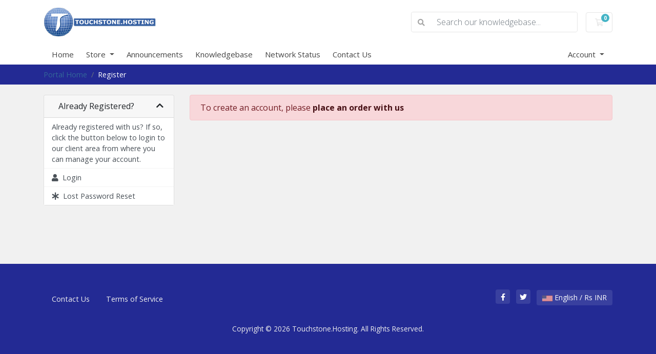

--- FILE ---
content_type: text/html; charset=utf-8
request_url: https://touchstone.hosting/client/register.php
body_size: 4846
content:
<!doctype html>
<html lang="en">
<head>
    <meta charset="utf-8" />
    <meta name="viewport" content="width=device-width, initial-scale=1, shrink-to-fit=no">
    <title>Register - Touchstone.Hosting</title>
    <!-- Styling -->
<link href="https://fonts.googleapis.com/css2?family=Open+Sans:wght@300;400;600&display=swap" rel="stylesheet">
<link href="/client/templates/twenty-one/css/all.min.css?v=4370fe" rel="stylesheet">
<link href="/client/templates/twenty-one/css/theme.min.css?v=4370fe" rel="stylesheet">
<link href="/client/assets/css/fontawesome-all.min.css" rel="stylesheet">
<link href="/client/templates/touch-twenty-811/css/custom.css" rel="stylesheet">

<script>
    var csrfToken = '4ddf7d5d395dcbb70810c1bc8453ccaa8daf8af3',
        markdownGuide = 'Markdown Guide',
        locale = 'en',
        saved = 'saved',
        saving = 'autosaving',
        whmcsBaseUrl = "/client",
        requiredText = 'Required',
        recaptchaSiteKey = "";
</script>
<script src="/client/templates/twenty-one/js/scripts.min.js?v=4370fe"></script>

    <script type="text/javascript">

var _gaq = _gaq || [];
_gaq.push(['_setAccount', 'UA-101723344-1']);
_gaq.push(['_setDomainName', 'touchstone.hosting']);
_gaq.push(['_trackPageview']);

(function() {
var ga = document.createElement('script'); ga.type = 'text/javascript'; ga.async = true;
ga.src = ('https:' == document.location.protocol ? 'https://ssl' : 'http://www') + '.google-analytics.com/ga.js';
var s = document.getElementsByTagName('script')[0]; s.parentNode.insertBefore(ga, s);
})();

</script>


</head>
<body class="primary-bg-color" data-phone-cc-input="1">

    

    <header id="header" class="header">
        
        <div class="navbar navbar-light">
            <div class="container">
                <a class="navbar-brand mr-3" href="/client/index.php">
                                            <img src="/client/assets/img/logo.png" alt="Touchstone.Hosting" class="logo-img">
                                    </a>

                <form method="post" action="/client/knowledgebase/search" class="form-inline ml-auto">
<input type="hidden" name="token" value="4ddf7d5d395dcbb70810c1bc8453ccaa8daf8af3" />
                    <div class="input-group search d-none d-xl-flex">
                        <div class="input-group-prepend">
                            <button class="btn btn-default" type="submit">
                                <i class="fas fa-search"></i>
                            </button>
                        </div>
                        <input class="form-control appended-form-control font-weight-light" type="text" name="search" placeholder="Search our knowledgebase...">
                    </div>
                </form>

                <ul class="navbar-nav toolbar">
                    <li class="nav-item ml-3">
                        <a class="btn nav-link cart-btn" href="/client/cart.php?a=view">
                            <i class="far fa-shopping-cart fa-fw"></i>
                            <span class="badge badge-info">0</span>
                            <span class="sr-only">Shopping Cart</span>
                        </a>
                    </li>
                    <li class="nav-item ml-3 d-xl-none">
                        <button class="btn nav-link" type="button" data-toggle="collapse" data-target="#mainNavbar">
                            <span class="fas fa-bars fa-fw"></span>
                        </button>
                    </li>
                </ul>
            </div>
        </div>
        <div class="navbar navbar-expand-xl main-navbar-wrapper">
            <div class="container">
                <div class="collapse navbar-collapse" id="mainNavbar">
                    <form method="post" action="/client/knowledgebase/search" class="d-xl-none">
<input type="hidden" name="token" value="4ddf7d5d395dcbb70810c1bc8453ccaa8daf8af3" />
                        <div class="input-group search w-100 mb-2">
                            <div class="input-group-prepend">
                                <button class="btn btn-default" type="submit">
                                    <i class="fas fa-search"></i>
                                </button>
                            </div>
                            <input class="form-control prepended-form-control" type="text" name="search" placeholder="Search our knowledgebase...">
                        </div>
                    </form>
                    <ul id="nav" class="navbar-nav mr-auto">
                            <li menuItemName="Home" class="d-block no-collapse" id="Primary_Navbar-Home">
        <a class="pr-4" href="/client/index.php">
                        Home
                    </a>
            </li>
    <li menuItemName="Store" class="d-block dropdown no-collapse" id="Primary_Navbar-Store">
        <a class="pr-4 dropdown-toggle" data-toggle="dropdown" aria-haspopup="true" aria-expanded="false" href="#">
                        Store
                    </a>
                    <ul class="dropdown-menu">
                                                <li menuItemName="Browse Products Services" class="dropdown-item" id="Primary_Navbar-Store-Browse_Products_Services">
                        <a href="/client/store" class="dropdown-item px-2 py-0">
                                                        Browse All
                                                    </a>
                    </li>
                                                                <div class="dropdown-divider"></div>
                                                                <li menuItemName="cPanel NVMe SSD Hosting" class="dropdown-item" id="Primary_Navbar-Store-cPanel_NVMe_SSD_Hosting">
                        <a href="/client/store/cpanel-nvme-hosting" class="dropdown-item px-2 py-0">
                                                        cPanel NVMe SSD Hosting
                                                    </a>
                    </li>
                                                                <li menuItemName="VPS Servers" class="dropdown-item" id="Primary_Navbar-Store-VPS_Servers">
                        <a href="/client/store/vps-servers" class="dropdown-item px-2 py-0">
                                                        VPS Servers
                                                    </a>
                    </li>
                                                                <li menuItemName="VMware vSphere Cloud Servers" class="dropdown-item" id="Primary_Navbar-Store-VMware_vSphere_Cloud_Servers">
                        <a href="/client/store/vmware-vsphere-cloud-servers" class="dropdown-item px-2 py-0">
                                                        VMware vSphere Cloud Servers
                                                    </a>
                    </li>
                                                                <li menuItemName="SSL Certificates " class="dropdown-item" id="Primary_Navbar-Store-SSL_Certificates_">
                        <a href="/client/store/ssl-certificates" class="dropdown-item px-2 py-0">
                                                        SSL Certificates 
                                                    </a>
                    </li>
                                                                <div class="dropdown-divider"></div>
                                                                <li menuItemName="Register a New Domain" class="dropdown-item" id="Primary_Navbar-Store-Register_a_New_Domain">
                        <a href="/client/cart.php?a=add&domain=register" class="dropdown-item px-2 py-0">
                                                        Register a New Domain
                                                    </a>
                    </li>
                                                                <li menuItemName="Transfer a Domain to Us" class="dropdown-item" id="Primary_Navbar-Store-Transfer_a_Domain_to_Us">
                        <a href="/client/cart.php?a=add&domain=transfer" class="dropdown-item px-2 py-0">
                                                        Transfer Domains to Us
                                                    </a>
                    </li>
                                        </ul>
            </li>
    <li menuItemName="Announcements" class="d-block" id="Primary_Navbar-Announcements">
        <a class="pr-4" href="/client/announcements">
                        Announcements
                    </a>
            </li>
    <li menuItemName="Knowledgebase" class="d-block" id="Primary_Navbar-Knowledgebase">
        <a class="pr-4" href="/client/knowledgebase">
                        Knowledgebase
                    </a>
            </li>
    <li menuItemName="Network Status" class="d-block" id="Primary_Navbar-Network_Status">
        <a class="pr-4" href="/client/serverstatus.php">
                        Network Status
                    </a>
            </li>
    <li menuItemName="Contact Us" class="d-block" id="Primary_Navbar-Contact_Us">
        <a class="pr-4" href="/client/contact.php">
                        Contact Us
                    </a>
            </li>
    <li class="d-none dropdown collapsable-dropdown">
        <a class="dropdown-toggle" href="#" id="navbarDropdownMenu" role="button" data-toggle="dropdown" aria-haspopup="true" aria-expanded="false">
            More
        </a>
        <ul class="collapsable-dropdown-menu dropdown-menu" aria-labelledby="navbarDropdownMenu">
        </ul>
    </li>
                    </ul>
                    <ul class="navbar-nav ml-auto">
                            <li menuItemName="Account" class="d-block no-collapse dropdown no-collapse" id="Secondary_Navbar-Account">
        <a class=" dropdown-toggle" data-toggle="dropdown" aria-haspopup="true" aria-expanded="false" href="#">
                        Account
                    </a>
                    <ul class="dropdown-menu dropdown-menu-right">
                                                <li menuItemName="Login" class="dropdown-item" id="Secondary_Navbar-Account-Login">
                        <a href="/client/clientarea.php" class="dropdown-item px-2 py-0">
                                                        Login
                                                    </a>
                    </li>
                                                                <div class="dropdown-divider"></div>
                                                                <li menuItemName="Forgot Password?" class="dropdown-item" id="Secondary_Navbar-Account-Forgot_Password?">
                        <a href="/client/password/reset" class="dropdown-item px-2 py-0">
                                                        Forgot Password?
                                                    </a>
                    </li>
                                        </ul>
            </li>
                    </ul>
                </div>
            </div>
        </div>
    </header>

    
    <nav class="master-breadcrumb" aria-label="breadcrumb">
        <div class="container">
            <ol class="breadcrumb">
            <li class="breadcrumb-item">
            <a href="index.php">            Portal Home
            </a>        </li>
            <li class="breadcrumb-item active" aria-current="page">
                        Register
                    </li>
    </ol>
        </div>
    </nav>

    
    
    <section id="main-body">
        <div class="container">
            <div class="row">

                            <div class="col-lg-4 col-xl-3">
                    <div class="sidebar">
                            <div menuItemName="Already Registered" class="mb-3 card card-sidebar">
        <div class="card-header">
            <h3 class="card-title m-0">
                <i class="glyphicon glyphicon-user"></i>&nbsp;                Already Registered?
                                <i class="fas fa-chevron-up card-minimise float-right"></i>
            </h3>
        </div>
        <div class="collapsable-card-body">
                                        <div class="list-group list-group-flush d-inline-block d-md-flex" role="tablist">
                                                                        <div menuItemName="Already Registered Heading" class="list-group-item list-group-item-action" id="Primary_Sidebar-Already_Registered-Already_Registered_Heading">
                                                                                                Already registered with us? If so, click the button below to login to our client area from where you can manage your account.
                            </div>
                                                                                                <a menuItemName="Login" href="/client/login.php" class="list-group-item list-group-item-action" id="Primary_Sidebar-Already_Registered-Login">
                                                                <i class="fas fa-user"></i>&nbsp;                                Login
                            </a>
                                                                                                <a menuItemName="Lost Password Reset" href="/client/password/reset" class="list-group-item list-group-item-action" id="Primary_Sidebar-Already_Registered-Lost_Password_Reset">
                                                                <i class="fas fa-asterisk"></i>&nbsp;                                Lost Password Reset
                            </a>
                                                            </div>
                    </div>
            </div>
                        </div>
                                    </div>
                        <div class="col-lg-8 col-xl-9 primary-content">



<script src="/client/assets/js/StatesDropdown.js"></script>
<script src="/client/assets/js/PasswordStrength.js"></script>
<script>
    window.langPasswordStrength = "Password Strength";
    window.langPasswordWeak = "Weak";
    window.langPasswordModerate = "Moderate";
    window.langPasswordStrong = "Strong";
    jQuery(document).ready(function() {
        jQuery("#inputNewPassword1").keyup(registerFormPasswordStrengthFeedback);
    });
</script>
    <div class="alert alert-danger">
        To create an account, please <strong><a href="cart.php" class="alert-link">place an order with us</a></strong>
</div>




                    </div>

                    </div>
                                    <div class="clearfix"></div>
            </div>
        </div>
    </section>

    <footer id="footer" class="footer">
        <div class="container">
            <ul class="list-inline mb-7 text-center float-lg-right">
                    <li class="list-inline-item">
        <a class="btn btn-icon mb-1" href="https://www.facebook.com/TouchstoneHosting" target="_blank">
            <i class="fab fa-facebook-f"></i>
        </a>
    </li>
    <li class="list-inline-item">
        <a class="btn btn-icon mb-1" href="https://www.twitter.com/TouchstoneHost" target="_blank">
            <i class="fab fa-twitter"></i>
        </a>
    </li>

                                    <li class="list-inline-item">
                        <button type="button" class="btn" data-toggle="modal" data-target="#modalChooseLanguage">
                            <div class="d-inline-block align-middle">
                                <div class="iti-flag us"></div>
                            </div>
                            English
                            /
                            Rs 
                            INR
                        </button>
                    </li>
                            </ul>

            <ul class="nav justify-content-center justify-content-lg-start mb-7">
                <li class="nav-item">
                    <a class="nav-link" href="/client/contact.php">
                        Contact Us
                    </a>
                </li>
                                    <li class="nav-item">
                        <a class="nav-link" href="https://touchstone.hosting/terms_of_use" target="_blank">Terms of Service</a>
                    </li>
                            </ul>

            <p class="copyright mb-0">
                Copyright &copy; 2026 Touchstone.Hosting. All Rights Reserved.
            </p>
        </div>
    </footer>

    <div id="fullpage-overlay" class="w-hidden">
        <div class="outer-wrapper">
            <div class="inner-wrapper">
                <img src="/client/assets/img/overlay-spinner.svg">
                <br>
                <span class="msg"></span>
            </div>
        </div>
    </div>

    <div class="modal system-modal fade" id="modalAjax" tabindex="-1" role="dialog" aria-hidden="true">
        <div class="modal-dialog">
            <div class="modal-content">
                <div class="modal-header">
                    <h5 class="modal-title"></h5>
                    <button type="button" class="close" data-dismiss="modal">
                        <span aria-hidden="true">&times;</span>
                        <span class="sr-only">Close</span>
                    </button>
                </div>
                <div class="modal-body">
                    Loading...
                </div>
                <div class="modal-footer">
                    <div class="float-left loader">
                        <i class="fas fa-circle-notch fa-spin"></i>
                        Loading...
                    </div>
                    <button type="button" class="btn btn-default" data-dismiss="modal">
                        Close
                    </button>
                    <button type="button" class="btn btn-primary modal-submit">
                        Submit
                    </button>
                </div>
            </div>
        </div>
    </div>

    <form method="get" action="/client/register.php?">
        <div class="modal modal-localisation" id="modalChooseLanguage" tabindex="-1" role="dialog">
            <div class="modal-dialog modal-lg" role="document">
                <div class="modal-content">
                    <div class="modal-body">
                        <button type="button" class="close text-light" data-dismiss="modal" aria-label="Close">
                            <span aria-hidden="true">&times;</span>
                        </button>

                                                    <h5 class="h5 pt-5 pb-3">Choose language</h5>
                            <div class="row item-selector">
                            <input type="hidden" name="language" value="">
                                                                    <div class="col-4">
                                        <a href="#" class="item" data-value="arabic">
                                            العربية
                                        </a>
                                    </div>
                                                                    <div class="col-4">
                                        <a href="#" class="item" data-value="azerbaijani">
                                            Azerbaijani
                                        </a>
                                    </div>
                                                                    <div class="col-4">
                                        <a href="#" class="item" data-value="catalan">
                                            Català
                                        </a>
                                    </div>
                                                                    <div class="col-4">
                                        <a href="#" class="item" data-value="chinese">
                                            中文
                                        </a>
                                    </div>
                                                                    <div class="col-4">
                                        <a href="#" class="item" data-value="croatian">
                                            Hrvatski
                                        </a>
                                    </div>
                                                                    <div class="col-4">
                                        <a href="#" class="item" data-value="czech">
                                            Čeština
                                        </a>
                                    </div>
                                                                    <div class="col-4">
                                        <a href="#" class="item" data-value="danish">
                                            Dansk
                                        </a>
                                    </div>
                                                                    <div class="col-4">
                                        <a href="#" class="item" data-value="dutch">
                                            Nederlands
                                        </a>
                                    </div>
                                                                    <div class="col-4">
                                        <a href="#" class="item active" data-value="english">
                                            English
                                        </a>
                                    </div>
                                                                    <div class="col-4">
                                        <a href="#" class="item" data-value="estonian">
                                            Estonian
                                        </a>
                                    </div>
                                                                    <div class="col-4">
                                        <a href="#" class="item" data-value="farsi">
                                            Persian
                                        </a>
                                    </div>
                                                                    <div class="col-4">
                                        <a href="#" class="item" data-value="french">
                                            Français
                                        </a>
                                    </div>
                                                                    <div class="col-4">
                                        <a href="#" class="item" data-value="german">
                                            Deutsch
                                        </a>
                                    </div>
                                                                    <div class="col-4">
                                        <a href="#" class="item" data-value="hebrew">
                                            עברית
                                        </a>
                                    </div>
                                                                    <div class="col-4">
                                        <a href="#" class="item" data-value="hungarian">
                                            Magyar
                                        </a>
                                    </div>
                                                                    <div class="col-4">
                                        <a href="#" class="item" data-value="italian">
                                            Italiano
                                        </a>
                                    </div>
                                                                    <div class="col-4">
                                        <a href="#" class="item" data-value="macedonian">
                                            Macedonian
                                        </a>
                                    </div>
                                                                    <div class="col-4">
                                        <a href="#" class="item" data-value="norwegian">
                                            Norwegian
                                        </a>
                                    </div>
                                                                    <div class="col-4">
                                        <a href="#" class="item" data-value="portuguese-br">
                                            Português
                                        </a>
                                    </div>
                                                                    <div class="col-4">
                                        <a href="#" class="item" data-value="portuguese-pt">
                                            Português
                                        </a>
                                    </div>
                                                                    <div class="col-4">
                                        <a href="#" class="item" data-value="romanian">
                                            Română
                                        </a>
                                    </div>
                                                                    <div class="col-4">
                                        <a href="#" class="item" data-value="russian">
                                            Русский
                                        </a>
                                    </div>
                                                                    <div class="col-4">
                                        <a href="#" class="item" data-value="spanish">
                                            Español
                                        </a>
                                    </div>
                                                                    <div class="col-4">
                                        <a href="#" class="item" data-value="swedish">
                                            Svenska
                                        </a>
                                    </div>
                                                                    <div class="col-4">
                                        <a href="#" class="item" data-value="turkish">
                                            Türkçe
                                        </a>
                                    </div>
                                                                    <div class="col-4">
                                        <a href="#" class="item" data-value="ukranian">
                                            Українська
                                        </a>
                                    </div>
                                                            </div>
                                                                    </div>
                    <div class="modal-footer">
                        <button type="submit" class="btn btn-default">Apply</button>
                    </div>
                </div>
            </div>
        </div>
    </form>

    
    <form action="#" id="frmGeneratePassword">
    <div class="modal fade" id="modalGeneratePassword">
        <div class="modal-dialog">
            <div class="modal-content">
                <div class="modal-header bg-primary text-white">
                    <h4 class="modal-title">
                        Generate Password
                    </h4>
                    <button type="button" class="close" data-dismiss="modal" aria-label="Close">
                        <span aria-hidden="true">&times;</span>
                    </button>
                </div>
                <div class="modal-body">
                    <div class="alert alert-danger w-hidden" id="generatePwLengthError">
                        Please enter a number between 8 and 64 for the password length
                    </div>
                    <div class="form-group row">
                        <label for="generatePwLength" class="col-sm-4 col-form-label">Password Length</label>
                        <div class="col-sm-8">
                            <input type="number" min="8" max="64" value="12" step="1" class="form-control input-inline input-inline-100" id="inputGeneratePasswordLength">
                        </div>
                    </div>
                    <div class="form-group row">
                        <label for="generatePwOutput" class="col-sm-4 col-form-label">Generated Password</label>
                        <div class="col-sm-8">
                            <input type="text" class="form-control" id="inputGeneratePasswordOutput">
                        </div>
                    </div>
                    <div class="row">
                        <div class="col-sm-8 offset-sm-4">
                            <button type="submit" class="btn btn-default btn-sm">
                                <i class="fas fa-plus fa-fw"></i>
                                Generate new password
                            </button>
                            <button type="button" class="btn btn-default btn-sm copy-to-clipboard" data-clipboard-target="#inputGeneratePasswordOutput">
                                <img src="/client/assets/img/clippy.svg" alt="Copy to clipboard" width="15">
                                Copy
                            </button>
                        </div>
                    </div>
                </div>
                <div class="modal-footer">
                    <button type="button" class="btn btn-default" data-dismiss="modal">
                        Close
                    </button>
                    <button type="button" class="btn btn-primary" id="btnGeneratePasswordInsert" data-clipboard-target="#inputGeneratePasswordOutput">
                        Copy to clipboard and Insert
                    </button>
                </div>
            </div>
        </div>
    </div>
</form>

    

</body>
</html>


--- FILE ---
content_type: text/css
request_url: https://touchstone.hosting/client/templates/touch-twenty-811/css/custom.css
body_size: 274
content:
@import url('https://fonts.googleapis.com/css?family=Open+Sans:400,600,700,800|Poppins:400,500,600,700');
.master-breadcrumb {
    background-color: #232a94;
}
.breadcrumb-item.active {
    color: #fff;
}
.breadcrumb {
    display: flex;
    flex-wrap: wrap;
    padding: .75rem 1rem;
    margin-bottom: 1rem;
    list-style: none;
    background-color: #232a94;
    border-radius: .25rem;
}




footer.footer {
    margin: 0;
    padding: 50px 0 80px;
    background-color: #232a94;
    color: #eee;
    font-size: .9rem;
}



.domain-checker-container {
    margin:0;
    padding: 0;
    background-color: #fff;
    -moz-border-radius: 0;
    -webkit-border-radius: 0;
    -o-border-radius: 0;
    border-radius: 0;
    background: -webkit-gradient(linear,0 0,0 100%,from(#ffb201),to(#ffd960));
    background: -webkit-linear-gradient(top,#ffd960,#ffb201);
    background: -moz-linear-gradient(top,#ffd960,#ffb201);
    background: -ms-linear-gradient(top,#ffd960,#ffb201);
    background: -o-linear-gradient(top,#ffd960,#ffb201);
}
.domain-checker-bg {
    margin: 0;
    padding: 0;
    background-repeat: no-repeat;
    background-position: 0;
    background-image: url();
}

--- FILE ---
content_type: text/javascript
request_url: https://touchstone.hosting/client/assets/js/StatesDropdown.js
body_size: 4331
content:
var states = new Array();
states['AU'] = ["Australian Capital Territory","New South Wales","Northern Territory","Queensland","South Australia","Tasmania","Victoria","Western Australia","end"];
states['BR'] = ["AC","AL","AP","AM","BA","CE","DF","ES","GO","MA","MT","MS","MG","PA","PB","PR","PE","PI","RJ","RN","RS","RO","RR","SC","SP","SE","TO","end"];
states['CA'] = ["Alberta","British Columbia","Manitoba","New Brunswick","Newfoundland","Northwest Territories","Nova Scotia","Nunavut","Ontario","Prince Edward Island","Quebec","Saskatchewan","Yukon","end"];
states['FR'] = ["Ain","Aisne","Allier","Alpes-de-Haute-Provence","Hautes-Alpes","Alpes-Maritimes","Ardèche","Ardennes","Ariège","Aube","Aude","Aveyron","Bouches-du-Rhône","Calvados","Cantal","Charente","Charente-Maritime","Cher","Corrèze","Corse-du-Sud", "Haute-Corse", "Côte-d'Or", "Côtes-d'Armor", "Creuse", "Dordogne", "Doubs", "Drôme", "Eure", "Eure-et-Loir", "Finistère", "Gard", "Haute-Garonne", "Gers", "Gironde", "Hérault", "Ille-et-Vilaine", "Indre", "Indre-et-Loire", "Isère", "Jura", "Landes", "Loir-et-Cher", "Loire", "Haute-Loire", "Loire-Atlantique", "Loiret", "Lot", "Lot-et-Garonne", "Lozère", "Maine-et-Loire", "Manche", "Marne", "Haute-Marne", "Mayenne", "Meurthe-et-Moselle", "Meuse", "Morbihan", "Moselle", "Nièvre", "Nord", "Oise", "Orne", "Pas-de-Calais", "Puy-de-Dôme", "Pyrénées-Atlantiques", "Hautes-Pyrénées", "Pyrénées-Orientales", "Bas-Rhin", "Haut-Rhin", "Rhône", "Haute-Saône", "Saône-et-Loire", "Sarthe", "Savoie", "Haute-Savoie", "Paris", "Seine-Maritime", "Seine-et-Marne", "Yvelines", "Deux-Sèvres", "Somme", "Tarn", "Tarn-et-Garonne", "Var", "Vaucluse", "Vendée", "Vienne", "Haute-Vienne", "Vosges", "Yonne", "Territoire de Belfort", "Essonne", "Hauts-de-Seine", "Seine-Saint-Denis", "Val-de-Marne", "Val-d'Oise", "Guadeloupe", "Martinique", "Guyane", "La Réunion", "Mayotte","end"];
states['DE'] = ["Baden-Wuerttemberg","Bayern","Berlin","Brandenburg","Bremen","Hamburg","Hessen","Mecklenburg-Vorpommern","Niedersachsen","Nordrhein-Westfalen","Rheinland-Pfalz","Saarland","Sachsen","Sachsen-Anhalt","Schleswig-Holstein","Thueringen","end"];
states['ES'] = ["ARABA/ÁLAVA","ALBACETE","ALICANTE","ALMERIA","AVILA","BADAJOZ","ILLES BALEARS","BARCELONA","BURGOS","CACERES","CADIZ","CASTELLON","CIUDAD REAL","CORDOBA","CORUÑA, A","CUENCA","GIRONA","GRANADA","GUADALAJARA","GIPUZKOA","HUELVA","HUESCA","JAEN","LEON","LLEIDA","RIOJA, LA","LUGO","MADRID","MALAGA","MURCIA","NAVARRA","OURENSE","ASTURIAS","PALENCIA","PALMAS, LAS","PONTEVEDRA","SALAMANCA","SANTA CRUZ DE TENERIFE","CANTABRIA","SEGOVIA","SEVILLA","SORIA","TARRAGONA","TERUEL","TOLEDO","VALENCIA","VALLADOLID","BIZKAIA","ZAMORA","ZARAGOZA","CEUTA","MELILLA","end"];
states['IN'] = ["Andaman and Nicobar Islands","Andhra Pradesh","Arunachal Pradesh","Assam","Bihar","Chandigarh","Chhattisgarh","Dadra and Nagar Haveli and Daman and Diu","Delhi","Goa","Gujarat","Haryana","Himachal Pradesh","Jammu and Kashmir","Jharkhand","Karnataka","Kerala","Ladakh","Lakshadweep","Madhya Pradesh","Maharashtra","Manipur","Meghalaya","Mizoram","Nagaland","Odisha","Puducherry","Punjab","Rajasthan","Sikkim","Tamil Nadu","Telangana","Tripura","Uttarakhand","Uttar Pradesh","West Bengal","end"];
states['IT'] = ["AG", "AL", "AN", "AO", "AR", "AP", "AQ", "AT", "AV", "BA", "BT", "BL", "BN", "BG", "BI", "BO", "BZ", "BS", "BR", "CA", "CL", "CB", "CI", "CE", "CT", "CZ", "CH", "CO", "CS", "CR", "KR", "CN", "EN", "FM", "FE", "FI", "FG", "FC", "FR", "GE", "GO", "GR", "IM", "IS", "SP", "LT", "LE", "LC", "LI", "LO", "LU", "MB", "MC", "MN", "MS", "MT", "ME", "MI", "MO", "NA", "NO", "NU", "OT", "OR", "PD", "PA", "PR", "PV", "PG", "PU", "PE", "PC", "PI", "PT", "PN", "PZ", "PO", "RG", "RA", "RC", "RE", "RI", "RN", "RM", "RO", "SA", "VS", "SS", "SV", "SI", "SR", "SO", "SU", "TA", "TE", "TR", "TO", "OG", "TP", "TN", "TV", "TS", "UD", "VA", "VE", "VB", "VC", "VR", "VS", "VV", "VI", "VT","end"];
states['NL'] = ["Drenthe","Flevoland","Friesland","Gelderland","Groningen","Limburg","Noord-Brabant","Noord-Holland","Overijssel","Utrecht","Zeeland","Zuid-Holland","end"];
states['NZ'] = ["Northland","Auckland","Waikato","Bay of Plenty","Gisborne","Hawkes Bay","Taranaki","Manawatu-Wanganui","Wellington","Tasman","Nelson","Marlborough","West Coast","Canterbury","Otago","Southland","end"];
states['GB'] = ["Avon","Aberdeenshire","Angus","Argyll and Bute","Barking and Dagenham","Barnet","Barnsley","Bath and North East Somerset","Bedfordshire","Berkshire","Bexley","Birmingham","Blackburn with Darwen","Blackpool","Blaenau Gwent","Bolton","Bournemouth","Bracknell Forest","Bradford","Brent","Bridgend","Brighton and Hove","Bromley","Buckinghamshire","Bury","Caerphilly","Calderdale","Cambridgeshire","Camden","Cardiff","Carmarthenshire","Ceredigion","Cheshire","Cleveland","City of Bristol","City of Edinburgh","City of Kingston upon Hull","City of London","Clackmannanshire","Conwy","Cornwall","Coventry","Croydon","Cumbria","Darlington","Denbighshire","Derby","Derbyshire","Devon","Doncaster","Dorset","Dudley","Dumfries and Galloway","Dundee City","Durham","Ealing","East Ayrshire","East Dunbartonshire","East Lothian","East Renfrewshire","East Riding of Yorkshire","East Sussex","Eilean Siar (Western Isles)","Enfield","Essex","Falkirk","Fife","Flintshire","Gateshead","Glasgow City","Gloucestershire","Greenwich","Gwynedd","Hackney","Halton","Hammersmith and Fulham","Hampshire","Haringey","Harrow","Hartlepool","Havering","Herefordshire","Hertfordshire","Highland","Hillingdon","Hounslow","Inverclyde","Isle of Anglesey","Isle of Wight","Islington","Kensington and Chelsea","Kent","Kingston upon Thames","Kirklees","Knowsley","Lambeth","Lancashire","Leeds","Leicester","Leicestershire","Lewisham","Lincolnshire","Liverpool","London","Luton","Manchester","Medway","Merthyr Tydfil","Merton","Merseyside","Middlesbrough","Middlesex","Midlothian","Milton Keynes","Monmouthshire","Moray","Neath Port Talbot","Newcastle upon Tyne","Newham","Newport","Norfolk","North Ayrshire","North East Lincolnshire","North Lanarkshire","North Lincolnshire","North Somerset","North Tyneside","North Yorkshire","Northamptonshire","Northumberland","North Humberside","Nottingham","Nottinghamshire","Oldham","Orkney Islands","Oxfordshire","Pembrokeshire","Perth and Kinross","Peterborough","Plymouth","Poole","Portsmouth","Powys","Reading","Redbridge","Renfrewshire","Rhondda Cynon Taff","Richmond upon Thames","Rochdale","Rotherham","Rutland","Salford","Sandwell","Sefton","Sheffield","Shetland Islands","Shropshire","Slough","Solihull","Somerset","South Ayrshire","South Humberside","South Gloucestershire","South Lanarkshire","South Tyneside","Southampton","Southend-on-Sea","Southwark","South Yorkshire","St. Helens","Staffordshire","Stirling","Stockport","Stockton-on-Tees","Stoke-on-Trent","Suffolk","Sunderland","Surrey","Sutton","Swansea","Swindon","Tameside","Telford and Wrekin","The Scottish Borders","The Vale of Glamorgan","Thurrock","Torbay","Torfaen","Tower Hamlets","Trafford","Tyne and Wear","Wakefield","Walsall","Waltham Forest","Wandsworth","Warrington","Warwickshire","West Midlands","West Dunbartonshire","West Lothian","West Sussex","West Yorkshire","Westminster","Wigan","Wiltshire","Windsor and Maidenhead","Wirral","Wokingham","Wolverhampton","Worcestershire","Wrexham","York","Co. Antrim","Co. Armagh","Co. Down","Co. Fermanagh","Co. Londonderry","Co. Tyrone","end"];
states['US'] = ["Alabama","Alaska","Arizona","Arkansas","California","Colorado","Connecticut","Delaware","District of Columbia","Florida","Georgia","Hawaii","Idaho","Illinois","Indiana","Iowa","Kansas","Kentucky","Louisiana","Maine","Maryland","Massachusetts","Michigan","Minnesota","Mississippi","Missouri","Montana","Nebraska","Nevada","New Hampshire","New Jersey","New Mexico","New York","North Carolina","North Dakota","Ohio","Oklahoma","Oregon","Pennsylvania","Rhode Island","South Carolina","South Dakota","Tennessee","Texas","Utah","Vermont","Virginia","Washington","West Virginia","Wisconsin","Wyoming","end"];
states['XK'] = ["Ferizaj","Gjakova","Gjilan","Mitrovica","Peja","Pristina","Prizren","end"];

jQuery(document).ready(function(){

    jQuery("input[name=state]").attr("id","stateinput");

    jQuery("select[name=country]").change(function() {
        statechange();
    });

    statechange();

});

function statechange() {
    // Check if we need the select-inline class applied,
    // which is a data attribute set by the input field.
    var addClass = '';
    var data = jQuery("input[name=state]").data("selectinlinedropdown");
    addClass = getStateSelectClass(data);
    if (addClass.length < 1) {
        data = jQuery("#stateinput").data("selectinlinedropdown");
        addClass = getStateSelectClass(data);
    }

    var state = jQuery("#stateinput").val();
    var country = jQuery("select[name=country]").val();
    var statesTab = jQuery("#stateinput").attr("tabindex");
    var disabled = jQuery("#stateinput").attr("disabled");
    var readonly = jQuery("#stateinput").attr("readonly");
    if (typeof(statesTab) == "undefined") statesTab = '';
    if (typeof(disabled) == "undefined") disabled = '';
    if (typeof(readonly) == "undefined") readonly = '';
    if (states[country]) {
        jQuery("#stateinput").hide()
            .removeAttr("name")
            .removeAttr("required");
        jQuery("#inputStateIcon").hide();
        jQuery("#stateselect").remove();
        var stateops = '';
        for (key in states[country]) {
            stateval = states[country][key];
            if (stateval=="end") break;
            stateops += '<option';
            if (stateval==state) stateops += ' selected="selected"'
            stateops += '>'+stateval+'</option>';
        }
        if(statesTab != '') { statesTab = ' tabindex="'+statesTab+'"'; }
        if (disabled || readonly) {
            disabled = ' disabled';
        }
        jQuery("#stateinput").parent()
            .append('<select name="state" class="' + jQuery("#stateinput").attr("class") + addClass + '" id="stateselect"' + statesTab + disabled + '><option value="">&mdash;</option>' + stateops + '</select>');
        var required = true;
        if (typeof stateNotRequired == "boolean" && stateNotRequired) {
            required = false;
        }
        jQuery("#stateselect").attr("required", required);
    } else {
        var required = true;
        if (typeof stateNotRequired == "boolean" && stateNotRequired) {
            required = false;
        }
        jQuery("#stateselect").remove();
        jQuery("#stateinput").show()
            .attr("name","state")
            .attr("required", required);
        jQuery("#inputStateIcon").show();
    }
}

/**
 * Gets the select-inline class name, depending on whether
 * data is true when evaluated ToBoolean.
 *
 * @param {Number} data The data attribute from the form.
 * @return {String} addClass Returns the select-inline class on success.
 */
function getStateSelectClass(data)
{
    var addClass = '';

    if (data) {
        addClass = ' select-inline';
    } else {
        addClass = ' custom-select';
    }

    return addClass;
}

